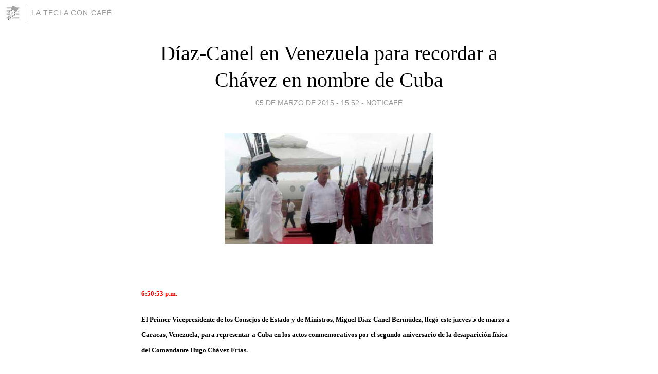

--- FILE ---
content_type: text/html; charset=utf-8
request_url: https://lateclaconcafe.blogia.com/2015/030506-diaz-canel-en-venezuela-para-recordar-a-chavez-en-nombre-de-cuba.php
body_size: 4298
content:
<!DOCTYPE html>
<html lang="es">
<head>
	<meta charset="UTF-8">
	
	<title>Díaz-Canel en Venezuela para recordar a Chávez en nombre de Cuba | LA TECLA CON CAFÉ</title>

	<link rel="canonical" href="https://lateclaconcafe.blogia.com/2015/030506-diaz-canel-en-venezuela-para-recordar-a-chavez-en-nombre-de-cuba.php" />
        

	<meta property="og:locale" content="es" />
	<meta property="og:site_name" content="lateclaconcafe" />

	<meta property="og:type" content="article" />

	<meta property="og:type" content="article" />
	<meta property="og:title" content="D&iacute;az-Canel en Venezuela para recordar a Ch&aacute;vez en nombre de Cuba | LA TECLA CON CAF&Eacute;" />
	<meta name="description" property="og:description" content="&nbsp;6:50:53 p.m. El Primer Vicepresidente de los Consejos de Estado y de Ministros, Miguel D&iacute;az-Canel Berm&uacute;dez, lleg&oacute; este jueves 5 de marzo a Caracas, Venezuela, para representar a Cuba en los actos conmemorativos por el">

	<meta property="og:url" content="https://lateclaconcafe.blogia.com/2015/030506-diaz-canel-en-venezuela-para-recordar-a-chavez-en-nombre-de-cuba.php" />

	<link rel="alternate" type="application/rss+xml" title="RSS 2.0" href="https://lateclaconcafe.blogia.com/feed.xml" />

	<link rel="stylesheet" href="//cms.blogia.com/templates/template1/css/styles.css?v=1479210573">
	
	<link rel="shortcut icon" href="//cms.blogia.com/templates/template1/img/favicon.ico" />

	<meta name="viewport" content="width=device-width, initial-scale=1.0" />

	
	

<!-- Google tag (gtag.js) -->
<script async src="https://www.googletagmanager.com/gtag/js?id=G-QCKB0GVRJ4"></script>
<script>
  window.dataLayer = window.dataLayer || [];
  function gtag(){dataLayer.push(arguments);}
  gtag('js', new Date());

  gtag('config', 'G-QCKB0GVRJ4');
</script>

</head>










<body class="page--post">


		<header>



       <a href="https://www.blogia.com">
            <img src="[data-uri]" width="30" height="30" alt="Blogia" />
       </a>

		<div id="blog-title">
		<a href="https://lateclaconcafe.blogia.com">LA TECLA CON CAFÉ</a>
		</div>
		
	</header>






	
	<main style="max-width : 730px;">
	
	




		<article id="post">
			
			<h1><a href="https://lateclaconcafe.blogia.com/2015/030506-diaz-canel-en-venezuela-para-recordar-a-chavez-en-nombre-de-cuba.php">Díaz-Canel en Venezuela para recordar a Chávez en nombre de Cuba</a></h1>





			<div class="post__author-date">
				<time datetime="2015-03-05T20:52:00+00:00" pubdate data-updated="true">
				
					<a href="https://lateclaconcafe.blogia.com/2015/030506-diaz-canel-en-venezuela-para-recordar-a-chavez-en-nombre-de-cuba.php">
						05 de marzo de 2015 - 15:52					</a>
				</time>
									- <a href="/temas/noticafe/">NotiCafé</a>
							</div>

		


			
			
			<div class="post__content">
			
								<img class="right" src="https://lateclaconcafe.blogia.com/upload/20150306005255-diaz-canel-en-venezuela-5-d.jpg" alt="D&iacute;az-Canel en Venezuela para recordar a Ch&aacute;vez en nombre de Cuba">
								

				
				<p><strong style="font-size: small; line-height: 1.2em;">&nbsp;</strong></p><p><span style="font-size: small; color: #ff0000;"><strong>6:50:53 p.m.</strong></span></p> <p><span style="font-size: small;"><strong>El Primer Vicepresidente de los Consejos de Estado y de Ministros, Miguel D&iacute;az-Canel Berm&uacute;dez, lleg&oacute; este jueves 5 de marzo a Caracas, Venezuela, para representar a Cuba en los actos conmemorativos por el segundo aniversario de la desaparici&oacute;n f&iacute;sica del Comandante Hugo Ch&aacute;vez Fr&iacute;as.</strong></span><strong style="font-size: small; line-height: 1.2em;">&nbsp;</strong></p> <p><span style="font-size: small;">Fue recibido por Ricardo Men&eacute;ndez Prieto, Vicepresidente para la Planificaci&oacute;n y el Conocimiento y ministro del Poder Popular para la Planificaci&oacute;n del gobierno bolivariano.</span><span style="font-size: 1em; line-height: 1.2em;">&nbsp;</span></p> <p><span style="font-size: small;">El tambi&eacute;n miembro del Bur&oacute; Pol&iacute;tico del Partido Comunista de Cuba, participar&aacute; el viernes 6 de marzo en la IX Cumbre (extraordinaria) de Petrocaribe, organizaci&oacute;n fundada por Ch&aacute;vez y que constituye la m&aacute;xima expresi&oacute;n del car&aacute;cter solidario e integracionista de la revoluci&oacute;n bolivariana.</span></p> <p><span style="font-size: small;"><strong>(Fuente: Cubadebate)</strong></span></p> <p><strong><span style="font-size: small;">Lea: <a href="http://www.cubadebate.cu/noticias/2015/03/05/diaz-canel-en-venezuela-para-homenajes-a-chavez-y-cumbre-de-petrocaribe/#.VPjlv8Uk3kU">Palabras pronunciadas por D&iacute;az-Canel a su llegada al aeropuerto internacional Sim&oacute;n Bol&iacute;var, de Maiquet&iacute;a</a></span></strong></p> <p>&nbsp;</p> <p>&nbsp;</p> <p>&nbsp;</p>			</div>


			
			<div class="post__share">
				<ul>
										<li class="share__facebook">
						<a href="https://www.facebook.com/sharer.php?u=https%3A%2F%2Flateclaconcafe.blogia.com%2F2015%2F030506-diaz-canel-en-venezuela-para-recordar-a-chavez-en-nombre-de-cuba.php" 
							title="Compartir en Facebook"
							onClick="ga('send', 'event', 'compartir', 'facebook');">
								Facebook</a></li>
					<li class="share__twitter">
						<a href="https://twitter.com/share?url=https%3A%2F%2Flateclaconcafe.blogia.com%2F2015%2F030506-diaz-canel-en-venezuela-para-recordar-a-chavez-en-nombre-de-cuba.php" 
							title="Compartir en Twitter"
							onClick="ga('send', 'event', 'compartir', 'twitter');">
								Twitter</a></li>
					<li class="share__whatsapp">
						<a href="whatsapp://send?text=https%3A%2F%2Flateclaconcafe.blogia.com%2F2015%2F030506-diaz-canel-en-venezuela-para-recordar-a-chavez-en-nombre-de-cuba.php" 
							title="Compartir en WhatsApp"
							onClick="ga('send', 'event', 'compartir', 'whatsapp');">
								Whatsapp</a></li>
					<li class="share__email">
						<a href="mailto:?subject=Mira esto&body=Mira esto: https%3A%2F%2Flateclaconcafe.blogia.com%2F2015%2F030506-diaz-canel-en-venezuela-para-recordar-a-chavez-en-nombre-de-cuba.php" 
							title="Compartir por email"
							onClick="ga('send', 'event', 'compartir', 'email');">
								Email</a></li>
									</ul>
			</div>

		
		</article>
		
		








		
		
		<section id="related" style="text-align:center;">
		
		
			<h2>Otros artículos en este blog:</h2>
			
			<ul>

				
				<li><a href="https://lateclaconcafe.blogia.com/2016/103003-eusebio-leal-spengler-por-la-causa-de-la-humanidad.php">Eusebio Leal Spengler por la causa de la humanidad</a></li>
				
				
				<li><a href="https://lateclaconcafe.blogia.com/2020/080302-huawei-desplaza-a-samsung-como-principal-proveedor-de-telefonos-inteligentes.php">Huawei desplaza a Samsung como principal proveedor de teléfonos inteligentes</a></li>
				
				
				<li><a href="https://lateclaconcafe.blogia.com/2015/082701-el-asesino-de-los-periodistas-de-virginia-publico-un-video-de-los-hechos.php">El asesino de los periodistas de Virginia publicó un video de los hechos</a></li>
				
				
			</ul>
			
			
		</section>







		<section id="comments">


			

			<h2>0 comentarios</h2>





			



			
			<form name="comments__form" action="https://lateclaconcafe.blogia.com/index.php" method="post" accept-charset="ISO-8859-1">
				
				<label for="nombre">Nombre</label>
				<input size="30" id="nombre" name="nombre" value="" type="text" >

				<label for="email">E-mail <em>No será mostrado.</em></label>
				<input size="30" id="email" name="email" value="" type="text" >

				<label for="comentario">Comentario</label>
				<textarea cols="30" rows="5" id="comentario" name="comentario"></textarea>

				<input name="submit" value="Publicar" type="submit" > 

								<input name="datosarticulo" value="" type="hidden" >
				<input name="idarticulo" value="2015030506" type="hidden" />
				<input name="nomblog" value="lateclaconcafe" type="hidden" >
				<input name="escomentario" value="true" type="hidden" >
				<input name="coddt" value="1392567238" type="hidden" >
			</form>
			
		</section>


		<nav>
			<ul>

								<li><a href="/2015/030507-marciano-asombrado-por-linares.php">← Marciano asombrado, por Linares</a></li>
				
								<li><a href="/2015/030505-respetuosas-y-positivas-las-conversaciones-cuba-ue.php">Respetuosas y positivas las conversaciones Cuba-UE →</a></li>
							

			</ul>
		</nav>






	</main>
	
	
















	<footer>
	
		<ul>
			<li><a href="/acercade/">Acerca de</a></li> 
			<li><a href="/archivos/">Archivos</a></li> 
			<li><a href="/admin.php">Administrar</a></li> 
		</ul>
			</footer>




<script>

  (function(i,s,o,g,r,a,m){i['GoogleAnalyticsObject']=r;i[r]=i[r]||function(){
  (i[r].q=i[r].q||[]).push(arguments)},i[r].l=1*new Date();a=s.createElement(o),
  m=s.getElementsByTagName(o)[0];a.async=1;a.src=g;m.parentNode.insertBefore(a,m)
  })(window,document,'script','//www.google-analytics.com/analytics.js','ga');


  ga('create', 'UA-80669-7', 'auto');
  ga('set', 'dimension1', '2014v1');
  ga('set', 'plantilla', '2014v1');
  ga('send', 'pageview');


</script>





</body>


</html>
